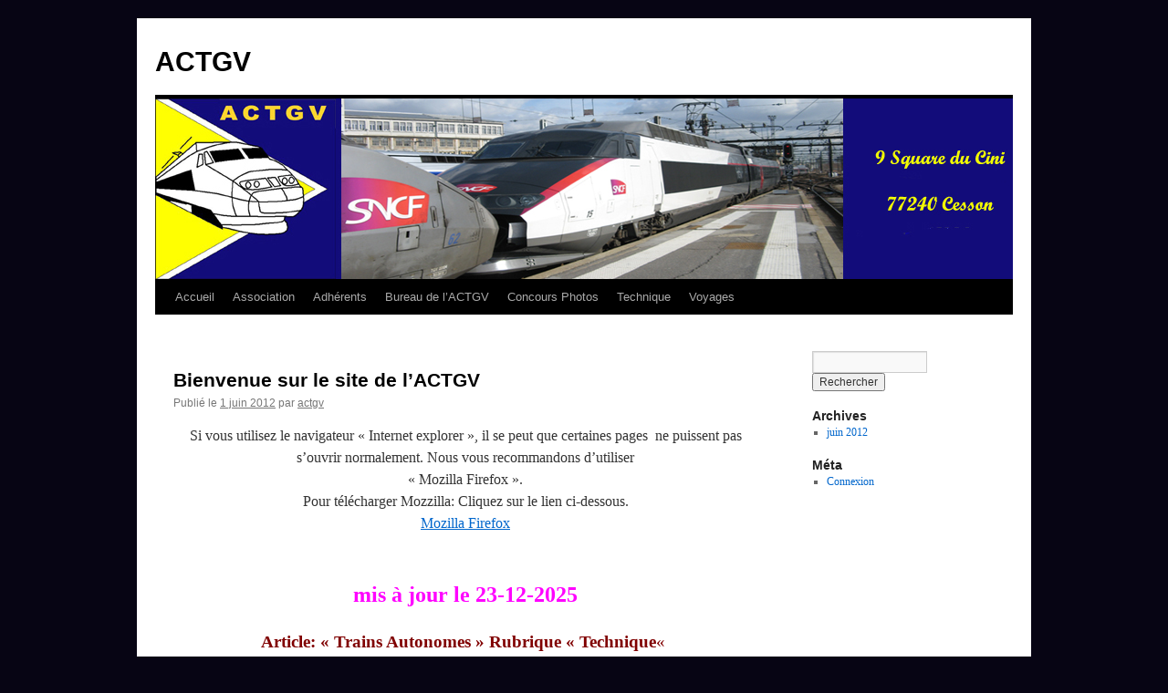

--- FILE ---
content_type: text/html; charset=UTF-8
request_url: https://actgv.fr/?p=92
body_size: 11167
content:
<!DOCTYPE html>
<html lang="fr-FR">
<head>
<meta charset="UTF-8" />
<title>
Bienvenue sur le site de l&rsquo;ACTGV | ACTGV	</title>
<link rel="profile" href="https://gmpg.org/xfn/11" />
<link rel="stylesheet" type="text/css" media="all" href="https://actgv.fr/wp-content/themes/twentyten/style.css?ver=20231107" />
<link rel="pingback" href="https://actgv.fr/xmlrpc.php">
<meta name='robots' content='max-image-preview:large' />
<link rel="alternate" type="application/rss+xml" title="ACTGV &raquo; Flux" href="https://actgv.fr/?feed=rss2" />
<link rel="alternate" type="application/rss+xml" title="ACTGV &raquo; Flux des commentaires" href="https://actgv.fr/?feed=comments-rss2" />
<link rel="alternate" title="oEmbed (JSON)" type="application/json+oembed" href="https://actgv.fr/index.php?rest_route=%2Foembed%2F1.0%2Fembed&#038;url=https%3A%2F%2Factgv.fr%2F%3Fp%3D92" />
<link rel="alternate" title="oEmbed (XML)" type="text/xml+oembed" href="https://actgv.fr/index.php?rest_route=%2Foembed%2F1.0%2Fembed&#038;url=https%3A%2F%2Factgv.fr%2F%3Fp%3D92&#038;format=xml" />
<style id='wp-img-auto-sizes-contain-inline-css' type='text/css'>
img:is([sizes=auto i],[sizes^="auto," i]){contain-intrinsic-size:3000px 1500px}
/*# sourceURL=wp-img-auto-sizes-contain-inline-css */
</style>
<style id='wp-emoji-styles-inline-css' type='text/css'>

	img.wp-smiley, img.emoji {
		display: inline !important;
		border: none !important;
		box-shadow: none !important;
		height: 1em !important;
		width: 1em !important;
		margin: 0 0.07em !important;
		vertical-align: -0.1em !important;
		background: none !important;
		padding: 0 !important;
	}
/*# sourceURL=wp-emoji-styles-inline-css */
</style>
<style id='wp-block-library-inline-css' type='text/css'>
:root{--wp-block-synced-color:#7a00df;--wp-block-synced-color--rgb:122,0,223;--wp-bound-block-color:var(--wp-block-synced-color);--wp-editor-canvas-background:#ddd;--wp-admin-theme-color:#007cba;--wp-admin-theme-color--rgb:0,124,186;--wp-admin-theme-color-darker-10:#006ba1;--wp-admin-theme-color-darker-10--rgb:0,107,160.5;--wp-admin-theme-color-darker-20:#005a87;--wp-admin-theme-color-darker-20--rgb:0,90,135;--wp-admin-border-width-focus:2px}@media (min-resolution:192dpi){:root{--wp-admin-border-width-focus:1.5px}}.wp-element-button{cursor:pointer}:root .has-very-light-gray-background-color{background-color:#eee}:root .has-very-dark-gray-background-color{background-color:#313131}:root .has-very-light-gray-color{color:#eee}:root .has-very-dark-gray-color{color:#313131}:root .has-vivid-green-cyan-to-vivid-cyan-blue-gradient-background{background:linear-gradient(135deg,#00d084,#0693e3)}:root .has-purple-crush-gradient-background{background:linear-gradient(135deg,#34e2e4,#4721fb 50%,#ab1dfe)}:root .has-hazy-dawn-gradient-background{background:linear-gradient(135deg,#faaca8,#dad0ec)}:root .has-subdued-olive-gradient-background{background:linear-gradient(135deg,#fafae1,#67a671)}:root .has-atomic-cream-gradient-background{background:linear-gradient(135deg,#fdd79a,#004a59)}:root .has-nightshade-gradient-background{background:linear-gradient(135deg,#330968,#31cdcf)}:root .has-midnight-gradient-background{background:linear-gradient(135deg,#020381,#2874fc)}:root{--wp--preset--font-size--normal:16px;--wp--preset--font-size--huge:42px}.has-regular-font-size{font-size:1em}.has-larger-font-size{font-size:2.625em}.has-normal-font-size{font-size:var(--wp--preset--font-size--normal)}.has-huge-font-size{font-size:var(--wp--preset--font-size--huge)}.has-text-align-center{text-align:center}.has-text-align-left{text-align:left}.has-text-align-right{text-align:right}.has-fit-text{white-space:nowrap!important}#end-resizable-editor-section{display:none}.aligncenter{clear:both}.items-justified-left{justify-content:flex-start}.items-justified-center{justify-content:center}.items-justified-right{justify-content:flex-end}.items-justified-space-between{justify-content:space-between}.screen-reader-text{border:0;clip-path:inset(50%);height:1px;margin:-1px;overflow:hidden;padding:0;position:absolute;width:1px;word-wrap:normal!important}.screen-reader-text:focus{background-color:#ddd;clip-path:none;color:#444;display:block;font-size:1em;height:auto;left:5px;line-height:normal;padding:15px 23px 14px;text-decoration:none;top:5px;width:auto;z-index:100000}html :where(.has-border-color){border-style:solid}html :where([style*=border-top-color]){border-top-style:solid}html :where([style*=border-right-color]){border-right-style:solid}html :where([style*=border-bottom-color]){border-bottom-style:solid}html :where([style*=border-left-color]){border-left-style:solid}html :where([style*=border-width]){border-style:solid}html :where([style*=border-top-width]){border-top-style:solid}html :where([style*=border-right-width]){border-right-style:solid}html :where([style*=border-bottom-width]){border-bottom-style:solid}html :where([style*=border-left-width]){border-left-style:solid}html :where(img[class*=wp-image-]){height:auto;max-width:100%}:where(figure){margin:0 0 1em}html :where(.is-position-sticky){--wp-admin--admin-bar--position-offset:var(--wp-admin--admin-bar--height,0px)}@media screen and (max-width:600px){html :where(.is-position-sticky){--wp-admin--admin-bar--position-offset:0px}}

/*# sourceURL=wp-block-library-inline-css */
</style><style id='wp-block-image-inline-css' type='text/css'>
.wp-block-image>a,.wp-block-image>figure>a{display:inline-block}.wp-block-image img{box-sizing:border-box;height:auto;max-width:100%;vertical-align:bottom}@media not (prefers-reduced-motion){.wp-block-image img.hide{visibility:hidden}.wp-block-image img.show{animation:show-content-image .4s}}.wp-block-image[style*=border-radius] img,.wp-block-image[style*=border-radius]>a{border-radius:inherit}.wp-block-image.has-custom-border img{box-sizing:border-box}.wp-block-image.aligncenter{text-align:center}.wp-block-image.alignfull>a,.wp-block-image.alignwide>a{width:100%}.wp-block-image.alignfull img,.wp-block-image.alignwide img{height:auto;width:100%}.wp-block-image .aligncenter,.wp-block-image .alignleft,.wp-block-image .alignright,.wp-block-image.aligncenter,.wp-block-image.alignleft,.wp-block-image.alignright{display:table}.wp-block-image .aligncenter>figcaption,.wp-block-image .alignleft>figcaption,.wp-block-image .alignright>figcaption,.wp-block-image.aligncenter>figcaption,.wp-block-image.alignleft>figcaption,.wp-block-image.alignright>figcaption{caption-side:bottom;display:table-caption}.wp-block-image .alignleft{float:left;margin:.5em 1em .5em 0}.wp-block-image .alignright{float:right;margin:.5em 0 .5em 1em}.wp-block-image .aligncenter{margin-left:auto;margin-right:auto}.wp-block-image :where(figcaption){margin-bottom:1em;margin-top:.5em}.wp-block-image.is-style-circle-mask img{border-radius:9999px}@supports ((-webkit-mask-image:none) or (mask-image:none)) or (-webkit-mask-image:none){.wp-block-image.is-style-circle-mask img{border-radius:0;-webkit-mask-image:url('data:image/svg+xml;utf8,<svg viewBox="0 0 100 100" xmlns="http://www.w3.org/2000/svg"><circle cx="50" cy="50" r="50"/></svg>');mask-image:url('data:image/svg+xml;utf8,<svg viewBox="0 0 100 100" xmlns="http://www.w3.org/2000/svg"><circle cx="50" cy="50" r="50"/></svg>');mask-mode:alpha;-webkit-mask-position:center;mask-position:center;-webkit-mask-repeat:no-repeat;mask-repeat:no-repeat;-webkit-mask-size:contain;mask-size:contain}}:root :where(.wp-block-image.is-style-rounded img,.wp-block-image .is-style-rounded img){border-radius:9999px}.wp-block-image figure{margin:0}.wp-lightbox-container{display:flex;flex-direction:column;position:relative}.wp-lightbox-container img{cursor:zoom-in}.wp-lightbox-container img:hover+button{opacity:1}.wp-lightbox-container button{align-items:center;backdrop-filter:blur(16px) saturate(180%);background-color:#5a5a5a40;border:none;border-radius:4px;cursor:zoom-in;display:flex;height:20px;justify-content:center;opacity:0;padding:0;position:absolute;right:16px;text-align:center;top:16px;width:20px;z-index:100}@media not (prefers-reduced-motion){.wp-lightbox-container button{transition:opacity .2s ease}}.wp-lightbox-container button:focus-visible{outline:3px auto #5a5a5a40;outline:3px auto -webkit-focus-ring-color;outline-offset:3px}.wp-lightbox-container button:hover{cursor:pointer;opacity:1}.wp-lightbox-container button:focus{opacity:1}.wp-lightbox-container button:focus,.wp-lightbox-container button:hover,.wp-lightbox-container button:not(:hover):not(:active):not(.has-background){background-color:#5a5a5a40;border:none}.wp-lightbox-overlay{box-sizing:border-box;cursor:zoom-out;height:100vh;left:0;overflow:hidden;position:fixed;top:0;visibility:hidden;width:100%;z-index:100000}.wp-lightbox-overlay .close-button{align-items:center;cursor:pointer;display:flex;justify-content:center;min-height:40px;min-width:40px;padding:0;position:absolute;right:calc(env(safe-area-inset-right) + 16px);top:calc(env(safe-area-inset-top) + 16px);z-index:5000000}.wp-lightbox-overlay .close-button:focus,.wp-lightbox-overlay .close-button:hover,.wp-lightbox-overlay .close-button:not(:hover):not(:active):not(.has-background){background:none;border:none}.wp-lightbox-overlay .lightbox-image-container{height:var(--wp--lightbox-container-height);left:50%;overflow:hidden;position:absolute;top:50%;transform:translate(-50%,-50%);transform-origin:top left;width:var(--wp--lightbox-container-width);z-index:9999999999}.wp-lightbox-overlay .wp-block-image{align-items:center;box-sizing:border-box;display:flex;height:100%;justify-content:center;margin:0;position:relative;transform-origin:0 0;width:100%;z-index:3000000}.wp-lightbox-overlay .wp-block-image img{height:var(--wp--lightbox-image-height);min-height:var(--wp--lightbox-image-height);min-width:var(--wp--lightbox-image-width);width:var(--wp--lightbox-image-width)}.wp-lightbox-overlay .wp-block-image figcaption{display:none}.wp-lightbox-overlay button{background:none;border:none}.wp-lightbox-overlay .scrim{background-color:#fff;height:100%;opacity:.9;position:absolute;width:100%;z-index:2000000}.wp-lightbox-overlay.active{visibility:visible}@media not (prefers-reduced-motion){.wp-lightbox-overlay.active{animation:turn-on-visibility .25s both}.wp-lightbox-overlay.active img{animation:turn-on-visibility .35s both}.wp-lightbox-overlay.show-closing-animation:not(.active){animation:turn-off-visibility .35s both}.wp-lightbox-overlay.show-closing-animation:not(.active) img{animation:turn-off-visibility .25s both}.wp-lightbox-overlay.zoom.active{animation:none;opacity:1;visibility:visible}.wp-lightbox-overlay.zoom.active .lightbox-image-container{animation:lightbox-zoom-in .4s}.wp-lightbox-overlay.zoom.active .lightbox-image-container img{animation:none}.wp-lightbox-overlay.zoom.active .scrim{animation:turn-on-visibility .4s forwards}.wp-lightbox-overlay.zoom.show-closing-animation:not(.active){animation:none}.wp-lightbox-overlay.zoom.show-closing-animation:not(.active) .lightbox-image-container{animation:lightbox-zoom-out .4s}.wp-lightbox-overlay.zoom.show-closing-animation:not(.active) .lightbox-image-container img{animation:none}.wp-lightbox-overlay.zoom.show-closing-animation:not(.active) .scrim{animation:turn-off-visibility .4s forwards}}@keyframes show-content-image{0%{visibility:hidden}99%{visibility:hidden}to{visibility:visible}}@keyframes turn-on-visibility{0%{opacity:0}to{opacity:1}}@keyframes turn-off-visibility{0%{opacity:1;visibility:visible}99%{opacity:0;visibility:visible}to{opacity:0;visibility:hidden}}@keyframes lightbox-zoom-in{0%{transform:translate(calc((-100vw + var(--wp--lightbox-scrollbar-width))/2 + var(--wp--lightbox-initial-left-position)),calc(-50vh + var(--wp--lightbox-initial-top-position))) scale(var(--wp--lightbox-scale))}to{transform:translate(-50%,-50%) scale(1)}}@keyframes lightbox-zoom-out{0%{transform:translate(-50%,-50%) scale(1);visibility:visible}99%{visibility:visible}to{transform:translate(calc((-100vw + var(--wp--lightbox-scrollbar-width))/2 + var(--wp--lightbox-initial-left-position)),calc(-50vh + var(--wp--lightbox-initial-top-position))) scale(var(--wp--lightbox-scale));visibility:hidden}}
/*# sourceURL=https://actgv.fr/wp-includes/blocks/image/style.min.css */
</style>
<style id='wp-block-image-theme-inline-css' type='text/css'>
:root :where(.wp-block-image figcaption){color:#555;font-size:13px;text-align:center}.is-dark-theme :root :where(.wp-block-image figcaption){color:#ffffffa6}.wp-block-image{margin:0 0 1em}
/*# sourceURL=https://actgv.fr/wp-includes/blocks/image/theme.min.css */
</style>
<style id='wp-block-paragraph-inline-css' type='text/css'>
.is-small-text{font-size:.875em}.is-regular-text{font-size:1em}.is-large-text{font-size:2.25em}.is-larger-text{font-size:3em}.has-drop-cap:not(:focus):first-letter{float:left;font-size:8.4em;font-style:normal;font-weight:100;line-height:.68;margin:.05em .1em 0 0;text-transform:uppercase}body.rtl .has-drop-cap:not(:focus):first-letter{float:none;margin-left:.1em}p.has-drop-cap.has-background{overflow:hidden}:root :where(p.has-background){padding:1.25em 2.375em}:where(p.has-text-color:not(.has-link-color)) a{color:inherit}p.has-text-align-left[style*="writing-mode:vertical-lr"],p.has-text-align-right[style*="writing-mode:vertical-rl"]{rotate:180deg}
/*# sourceURL=https://actgv.fr/wp-includes/blocks/paragraph/style.min.css */
</style>
<style id='global-styles-inline-css' type='text/css'>
:root{--wp--preset--aspect-ratio--square: 1;--wp--preset--aspect-ratio--4-3: 4/3;--wp--preset--aspect-ratio--3-4: 3/4;--wp--preset--aspect-ratio--3-2: 3/2;--wp--preset--aspect-ratio--2-3: 2/3;--wp--preset--aspect-ratio--16-9: 16/9;--wp--preset--aspect-ratio--9-16: 9/16;--wp--preset--color--black: #000;--wp--preset--color--cyan-bluish-gray: #abb8c3;--wp--preset--color--white: #fff;--wp--preset--color--pale-pink: #f78da7;--wp--preset--color--vivid-red: #cf2e2e;--wp--preset--color--luminous-vivid-orange: #ff6900;--wp--preset--color--luminous-vivid-amber: #fcb900;--wp--preset--color--light-green-cyan: #7bdcb5;--wp--preset--color--vivid-green-cyan: #00d084;--wp--preset--color--pale-cyan-blue: #8ed1fc;--wp--preset--color--vivid-cyan-blue: #0693e3;--wp--preset--color--vivid-purple: #9b51e0;--wp--preset--color--blue: #0066cc;--wp--preset--color--medium-gray: #666;--wp--preset--color--light-gray: #f1f1f1;--wp--preset--gradient--vivid-cyan-blue-to-vivid-purple: linear-gradient(135deg,rgb(6,147,227) 0%,rgb(155,81,224) 100%);--wp--preset--gradient--light-green-cyan-to-vivid-green-cyan: linear-gradient(135deg,rgb(122,220,180) 0%,rgb(0,208,130) 100%);--wp--preset--gradient--luminous-vivid-amber-to-luminous-vivid-orange: linear-gradient(135deg,rgb(252,185,0) 0%,rgb(255,105,0) 100%);--wp--preset--gradient--luminous-vivid-orange-to-vivid-red: linear-gradient(135deg,rgb(255,105,0) 0%,rgb(207,46,46) 100%);--wp--preset--gradient--very-light-gray-to-cyan-bluish-gray: linear-gradient(135deg,rgb(238,238,238) 0%,rgb(169,184,195) 100%);--wp--preset--gradient--cool-to-warm-spectrum: linear-gradient(135deg,rgb(74,234,220) 0%,rgb(151,120,209) 20%,rgb(207,42,186) 40%,rgb(238,44,130) 60%,rgb(251,105,98) 80%,rgb(254,248,76) 100%);--wp--preset--gradient--blush-light-purple: linear-gradient(135deg,rgb(255,206,236) 0%,rgb(152,150,240) 100%);--wp--preset--gradient--blush-bordeaux: linear-gradient(135deg,rgb(254,205,165) 0%,rgb(254,45,45) 50%,rgb(107,0,62) 100%);--wp--preset--gradient--luminous-dusk: linear-gradient(135deg,rgb(255,203,112) 0%,rgb(199,81,192) 50%,rgb(65,88,208) 100%);--wp--preset--gradient--pale-ocean: linear-gradient(135deg,rgb(255,245,203) 0%,rgb(182,227,212) 50%,rgb(51,167,181) 100%);--wp--preset--gradient--electric-grass: linear-gradient(135deg,rgb(202,248,128) 0%,rgb(113,206,126) 100%);--wp--preset--gradient--midnight: linear-gradient(135deg,rgb(2,3,129) 0%,rgb(40,116,252) 100%);--wp--preset--font-size--small: 13px;--wp--preset--font-size--medium: 20px;--wp--preset--font-size--large: 36px;--wp--preset--font-size--x-large: 42px;--wp--preset--spacing--20: 0.44rem;--wp--preset--spacing--30: 0.67rem;--wp--preset--spacing--40: 1rem;--wp--preset--spacing--50: 1.5rem;--wp--preset--spacing--60: 2.25rem;--wp--preset--spacing--70: 3.38rem;--wp--preset--spacing--80: 5.06rem;--wp--preset--shadow--natural: 6px 6px 9px rgba(0, 0, 0, 0.2);--wp--preset--shadow--deep: 12px 12px 50px rgba(0, 0, 0, 0.4);--wp--preset--shadow--sharp: 6px 6px 0px rgba(0, 0, 0, 0.2);--wp--preset--shadow--outlined: 6px 6px 0px -3px rgb(255, 255, 255), 6px 6px rgb(0, 0, 0);--wp--preset--shadow--crisp: 6px 6px 0px rgb(0, 0, 0);}:where(.is-layout-flex){gap: 0.5em;}:where(.is-layout-grid){gap: 0.5em;}body .is-layout-flex{display: flex;}.is-layout-flex{flex-wrap: wrap;align-items: center;}.is-layout-flex > :is(*, div){margin: 0;}body .is-layout-grid{display: grid;}.is-layout-grid > :is(*, div){margin: 0;}:where(.wp-block-columns.is-layout-flex){gap: 2em;}:where(.wp-block-columns.is-layout-grid){gap: 2em;}:where(.wp-block-post-template.is-layout-flex){gap: 1.25em;}:where(.wp-block-post-template.is-layout-grid){gap: 1.25em;}.has-black-color{color: var(--wp--preset--color--black) !important;}.has-cyan-bluish-gray-color{color: var(--wp--preset--color--cyan-bluish-gray) !important;}.has-white-color{color: var(--wp--preset--color--white) !important;}.has-pale-pink-color{color: var(--wp--preset--color--pale-pink) !important;}.has-vivid-red-color{color: var(--wp--preset--color--vivid-red) !important;}.has-luminous-vivid-orange-color{color: var(--wp--preset--color--luminous-vivid-orange) !important;}.has-luminous-vivid-amber-color{color: var(--wp--preset--color--luminous-vivid-amber) !important;}.has-light-green-cyan-color{color: var(--wp--preset--color--light-green-cyan) !important;}.has-vivid-green-cyan-color{color: var(--wp--preset--color--vivid-green-cyan) !important;}.has-pale-cyan-blue-color{color: var(--wp--preset--color--pale-cyan-blue) !important;}.has-vivid-cyan-blue-color{color: var(--wp--preset--color--vivid-cyan-blue) !important;}.has-vivid-purple-color{color: var(--wp--preset--color--vivid-purple) !important;}.has-black-background-color{background-color: var(--wp--preset--color--black) !important;}.has-cyan-bluish-gray-background-color{background-color: var(--wp--preset--color--cyan-bluish-gray) !important;}.has-white-background-color{background-color: var(--wp--preset--color--white) !important;}.has-pale-pink-background-color{background-color: var(--wp--preset--color--pale-pink) !important;}.has-vivid-red-background-color{background-color: var(--wp--preset--color--vivid-red) !important;}.has-luminous-vivid-orange-background-color{background-color: var(--wp--preset--color--luminous-vivid-orange) !important;}.has-luminous-vivid-amber-background-color{background-color: var(--wp--preset--color--luminous-vivid-amber) !important;}.has-light-green-cyan-background-color{background-color: var(--wp--preset--color--light-green-cyan) !important;}.has-vivid-green-cyan-background-color{background-color: var(--wp--preset--color--vivid-green-cyan) !important;}.has-pale-cyan-blue-background-color{background-color: var(--wp--preset--color--pale-cyan-blue) !important;}.has-vivid-cyan-blue-background-color{background-color: var(--wp--preset--color--vivid-cyan-blue) !important;}.has-vivid-purple-background-color{background-color: var(--wp--preset--color--vivid-purple) !important;}.has-black-border-color{border-color: var(--wp--preset--color--black) !important;}.has-cyan-bluish-gray-border-color{border-color: var(--wp--preset--color--cyan-bluish-gray) !important;}.has-white-border-color{border-color: var(--wp--preset--color--white) !important;}.has-pale-pink-border-color{border-color: var(--wp--preset--color--pale-pink) !important;}.has-vivid-red-border-color{border-color: var(--wp--preset--color--vivid-red) !important;}.has-luminous-vivid-orange-border-color{border-color: var(--wp--preset--color--luminous-vivid-orange) !important;}.has-luminous-vivid-amber-border-color{border-color: var(--wp--preset--color--luminous-vivid-amber) !important;}.has-light-green-cyan-border-color{border-color: var(--wp--preset--color--light-green-cyan) !important;}.has-vivid-green-cyan-border-color{border-color: var(--wp--preset--color--vivid-green-cyan) !important;}.has-pale-cyan-blue-border-color{border-color: var(--wp--preset--color--pale-cyan-blue) !important;}.has-vivid-cyan-blue-border-color{border-color: var(--wp--preset--color--vivid-cyan-blue) !important;}.has-vivid-purple-border-color{border-color: var(--wp--preset--color--vivid-purple) !important;}.has-vivid-cyan-blue-to-vivid-purple-gradient-background{background: var(--wp--preset--gradient--vivid-cyan-blue-to-vivid-purple) !important;}.has-light-green-cyan-to-vivid-green-cyan-gradient-background{background: var(--wp--preset--gradient--light-green-cyan-to-vivid-green-cyan) !important;}.has-luminous-vivid-amber-to-luminous-vivid-orange-gradient-background{background: var(--wp--preset--gradient--luminous-vivid-amber-to-luminous-vivid-orange) !important;}.has-luminous-vivid-orange-to-vivid-red-gradient-background{background: var(--wp--preset--gradient--luminous-vivid-orange-to-vivid-red) !important;}.has-very-light-gray-to-cyan-bluish-gray-gradient-background{background: var(--wp--preset--gradient--very-light-gray-to-cyan-bluish-gray) !important;}.has-cool-to-warm-spectrum-gradient-background{background: var(--wp--preset--gradient--cool-to-warm-spectrum) !important;}.has-blush-light-purple-gradient-background{background: var(--wp--preset--gradient--blush-light-purple) !important;}.has-blush-bordeaux-gradient-background{background: var(--wp--preset--gradient--blush-bordeaux) !important;}.has-luminous-dusk-gradient-background{background: var(--wp--preset--gradient--luminous-dusk) !important;}.has-pale-ocean-gradient-background{background: var(--wp--preset--gradient--pale-ocean) !important;}.has-electric-grass-gradient-background{background: var(--wp--preset--gradient--electric-grass) !important;}.has-midnight-gradient-background{background: var(--wp--preset--gradient--midnight) !important;}.has-small-font-size{font-size: var(--wp--preset--font-size--small) !important;}.has-medium-font-size{font-size: var(--wp--preset--font-size--medium) !important;}.has-large-font-size{font-size: var(--wp--preset--font-size--large) !important;}.has-x-large-font-size{font-size: var(--wp--preset--font-size--x-large) !important;}
/*# sourceURL=global-styles-inline-css */
</style>

<style id='classic-theme-styles-inline-css' type='text/css'>
/*! This file is auto-generated */
.wp-block-button__link{color:#fff;background-color:#32373c;border-radius:9999px;box-shadow:none;text-decoration:none;padding:calc(.667em + 2px) calc(1.333em + 2px);font-size:1.125em}.wp-block-file__button{background:#32373c;color:#fff;text-decoration:none}
/*# sourceURL=/wp-includes/css/classic-themes.min.css */
</style>
<link rel='stylesheet' id='twentyten-block-style-css' href='https://actgv.fr/wp-content/themes/twentyten/blocks.css?ver=20230627' type='text/css' media='all' />
<link rel="https://api.w.org/" href="https://actgv.fr/index.php?rest_route=/" /><link rel="alternate" title="JSON" type="application/json" href="https://actgv.fr/index.php?rest_route=/wp/v2/posts/92" /><link rel="EditURI" type="application/rsd+xml" title="RSD" href="https://actgv.fr/xmlrpc.php?rsd" />
<meta name="generator" content="WordPress 6.9" />
<link rel="canonical" href="https://actgv.fr/?p=92" />
<link rel='shortlink' href='https://actgv.fr/?p=92' />
<style type="text/css" id="custom-background-css">
body.custom-background { background-color: #070514; }
</style>
	</head>

<body class="wp-singular post-template-default single single-post postid-92 single-format-standard custom-background wp-theme-twentyten">
<div id="wrapper" class="hfeed">
	<div id="header">
		<div id="masthead">
			<div id="branding" role="banner">
								<div id="site-title">
					<span>
						<a href="https://actgv.fr/" rel="home">ACTGV</a>
					</span>
				</div>
				<div id="site-description"></div>

				<img width="940" height="198" src="https://actgv.fr/wp-content/uploads/2012/06/Accueil.jpg" class="attachment-post-thumbnail size-post-thumbnail wp-post-image" alt="" decoding="async" fetchpriority="high" srcset="https://actgv.fr/wp-content/uploads/2012/06/Accueil.jpg 940w, https://actgv.fr/wp-content/uploads/2012/06/Accueil-300x63.jpg 300w" sizes="(max-width: 940px) 100vw, 940px" />			</div><!-- #branding -->

			<div id="access" role="navigation">
								<div class="skip-link screen-reader-text"><a href="#content">Aller au contenu</a></div>
				<div class="menu"><ul>
<li ><a href="https://actgv.fr/">Accueil</a></li><li class="page_item page-item-2"><a href="https://actgv.fr/?page_id=2">Association</a></li>
<li class="page_item page-item-112 page_item_has_children"><a href="https://actgv.fr/?page_id=112">Adhérents</a>
<ul class='children'>
	<li class="page_item page-item-114"><a href="https://actgv.fr/?page_id=114">Page adhérents</a></li>
	<li class="page_item page-item-120"><a href="https://actgv.fr/?page_id=120">Conseil d&rsquo;Administration</a></li>
</ul>
</li>
<li class="page_item page-item-123 page_item_has_children"><a href="https://actgv.fr/?page_id=123">Bureau de l&rsquo;ACTGV</a>
<ul class='children'>
	<li class="page_item page-item-405"><a href="https://actgv.fr/?page_id=405">Page de test</a></li>
</ul>
</li>
<li class="page_item page-item-127 page_item_has_children"><a href="https://actgv.fr/?page_id=127">Concours Photos</a>
<ul class='children'>
	<li class="page_item page-item-133"><a href="https://actgv.fr/?page_id=133">Thème</a></li>
	<li class="page_item page-item-149"><a href="https://actgv.fr/?page_id=149">Résultat</a></li>
</ul>
</li>
<li class="page_item page-item-156 page_item_has_children"><a href="https://actgv.fr/?page_id=156">Technique</a>
<ul class='children'>
	<li class="page_item page-item-2469"><a href="https://actgv.fr/?page_id=2469">Freins</a></li>
	<li class="page_item page-item-1515"><a href="https://actgv.fr/?page_id=1515">Organes Mécanique</a></li>
	<li class="page_item page-item-1524"><a href="https://actgv.fr/?page_id=1524">Record du monde TGV</a></li>
	<li class="page_item page-item-2929"><a href="https://actgv.fr/?page_id=2929">Trains Autonomes</a></li>
	<li class="page_item page-item-201"><a href="https://actgv.fr/?page_id=201">Electrique</a></li>
	<li class="page_item page-item-195"><a href="https://actgv.fr/?page_id=195">Mécanique</a></li>
	<li class="page_item page-item-164 page_item_has_children"><a href="https://actgv.fr/?page_id=164">Pantographes</a>
	<ul class='children'>
		<li class="page_item page-item-188"><a href="https://actgv.fr/?page_id=188">caractéristiques Pant</a></li>
	</ul>
</li>
	<li class="page_item page-item-922"><a href="https://actgv.fr/?page_id=922">Long Rail Soudé</a></li>
	<li class="page_item page-item-169"><a href="https://actgv.fr/?page_id=169">Signalisation</a></li>
	<li class="page_item page-item-167"><a href="https://actgv.fr/?page_id=167">Trains à grande Vitesse</a></li>
	<li class="page_item page-item-181"><a href="https://actgv.fr/?page_id=181">Divers</a></li>
	<li class="page_item page-item-1262"><a href="https://actgv.fr/?page_id=1262">Rails</a></li>
</ul>
</li>
<li class="page_item page-item-159"><a href="https://actgv.fr/?page_id=159">Voyages</a></li>
</ul></div>
			</div><!-- #access -->
		</div><!-- #masthead -->
	</div><!-- #header -->

	<div id="main">

		<div id="container">
			<div id="content" role="main">

			

				<div id="nav-above" class="navigation">
					<div class="nav-previous"></div>
					<div class="nav-next"></div>
				</div><!-- #nav-above -->

				<div id="post-92" class="post-92 post type-post status-publish format-standard has-post-thumbnail hentry category-uncategorized">
					<h1 class="entry-title">Bienvenue sur le site de l&rsquo;ACTGV</h1>

					<div class="entry-meta">
						<span class="meta-prep meta-prep-author">Publié le</span> <a href="https://actgv.fr/?p=92" title="07:20" rel="bookmark"><span class="entry-date">1 juin 2012</span></a> <span class="meta-sep">par</span> <span class="author vcard"><a class="url fn n" href="https://actgv.fr/?author=1" title="Afficher tous les articles par actgv">actgv</a></span>					</div><!-- .entry-meta -->

					<div class="entry-content">
						<div style="text-align: center;">Si vous utilisez le navigateur « Internet explorer », il se peut que certaines pages  ne puissent pas s&rsquo;ouvrir normalement. Nous vous recommandons d’utiliser<br />« Mozilla Firefox ».</div>
<div style="text-align: center;">Pour télécharger Mozzilla: Cliquez sur le lien ci-dessous.<br /><a href="http://www.01net.com/telecharger/windows/Internet/navigateur/fiches/25711.html">Mozilla Firefox</a></div>
<h3> </h3>
<h2 style="text-align: center;"><span style="color: #800080;"><strong><span style="color: #ff00ff;">mis à jour le 23-12-2025</span></strong></span></h2>
<h3 style="text-align: center;"><span style="color: #800000;"><strong>Article: « Trains Autonomes » Rubrique « Technique</strong>« </span></h3>
<h3 style="text-align: center;"><span style="color: #339966;"><strong>Bulletin d&rsquo;Information en page « Adhérents »<br /></strong></span><span style="color: #3366ff;"><strong><span style="color: #0000ff;">Janvier 2025, Avril 2025, Juillet 2025, Octobre 2025</span><br /></strong></span>Janvier 2024, Avril 2024, Juillet 2024, Octobre 2024,<br />Octobre 2023, Juillet 2023, Avril 2023, Janvier 2023,<br />Octobre 2022, Juillet 2022, Avril 2022, Janvier 2022,<br />Juillet 2021, Avril 2021&Prime;</h3>
<h3 style="text-align: center;"><strong>Article TGV neige en page « Adhérents »</strong></h3>
<p style="text-align: center;"><strong>Article Train du Futur en page « adhérents »</strong></p>
<h2 style="text-align: center;"><span style="color: #ff0000;"><strong>Prochaine Assemblée Générale</strong></span></h2>
<h2 style="text-align: center;"><span style="color: #ff0000;"><strong>les 05, 06, 07  et  08  Juin 2026</strong></span></h2>
<h2 style="text-align: center;"><span style="color: #ff0000;"><strong><span style="color: #ff0000;">Pays Basque</span></strong></span></h2>
<h2 style="text-align: center;"><strong><span style="color: #ff0000;"> pensez à réserver vos billets de trains à l&rsquo;avance</span></strong></h2>
<h2 style="text-align: center;"><strong><br /></strong><span style="color: #ff0000;"><strong>Compte rendu de l&rsquo;Assemblée Générale<br /></strong><strong>du 17 mai 2025 à Aigues-Mortes en page<br /> » Adhérents »</strong></span></h2>
<h2 style="text-align: center;"><span style="color: #0000ff;">Livre sur les TGV PSE<br />Livre sur le fonctionnement des Blocs moteurs<br />coécrit par Michel DUROCHAT, Gilbert DESPLANQUES,</span></h2>
<h3 style="text-align: left;"><a href="http://actgv.fr/wp-content/uploads/2012/06/couverture-revue-20-06-2020.jpg"><img decoding="async" class="alignnone size-medium wp-image-2501" src="http://actgv.fr/wp-content/uploads/2012/06/couverture-revue-20-06-2020-214x300.jpg" alt="" width="214" height="300" srcset="https://actgv.fr/wp-content/uploads/2012/06/couverture-revue-20-06-2020-214x300.jpg 214w, https://actgv.fr/wp-content/uploads/2012/06/couverture-revue-20-06-2020.jpg 692w" sizes="(max-width: 214px) 100vw, 214px" /></a>     <a href="http://actgv.fr/wp-content/uploads/2022/06/2022-03-16-Couverture-site.jpg"><img decoding="async" class="alignnone size-medium wp-image-2621" src="http://actgv.fr/wp-content/uploads/2022/06/2022-03-16-Couverture-site-212x300.jpg" alt="" width="212" height="300" srcset="https://actgv.fr/wp-content/uploads/2022/06/2022-03-16-Couverture-site-212x300.jpg 212w, https://actgv.fr/wp-content/uploads/2022/06/2022-03-16-Couverture-site-724x1024.jpg 724w, https://actgv.fr/wp-content/uploads/2022/06/2022-03-16-Couverture-site-768x1086.jpg 768w, https://actgv.fr/wp-content/uploads/2022/06/2022-03-16-Couverture-site-1086x1536.jpg 1086w, https://actgv.fr/wp-content/uploads/2022/06/2022-03-16-Couverture-site-1448x2048.jpg 1448w, https://actgv.fr/wp-content/uploads/2022/06/2022-03-16-Couverture-site.jpg 1654w" sizes="(max-width: 212px) 100vw, 212px" /></a><br />voir un aperçu de la revue Trains à Grande Vitesse: <a href="http://actgv.fr/wp-content/uploads/2020/06/TGV-PSE-Présentation-revue-pour-le-site-20-06-2020.pdf" target="_blank" rel="noopener noreferrer">ICI</a><br />voir un aperçu de l&rsquo;étude sur le fonctionnement: (en préparation)<br />pour se procurer s&rsquo;adresser au siège:<br />9 Square du Cini, 77240 Cesson<br />au prix de 10€ frais d&rsquo;envoi en sus.</h3>
<p style="text-align: center;">Médaille commémorative des 30 ans de l&rsquo;ACTGV</p>
<p style="text-align: center;"><a href="http://actgv.fr/wp-content/uploads/2016/05/DSC_0025.jpg"><img loading="lazy" decoding="async" class="wp-image-1823 alignleft" src="http://actgv.fr/wp-content/uploads/2016/05/DSC_0025.jpg" alt="DSC_0025" width="253" height="229" /></a></p>
<p style="text-align: center;"><a href="http://actgv.fr/wp-content/uploads/2016/05/DSC_0022.jpg"><img loading="lazy" decoding="async" class="alignnone wp-image-1822" src="http://actgv.fr/wp-content/uploads/2016/05/DSC_0022.jpg" alt="DSC_0022" width="270" height="228" /></a></p>
<p style="text-align: center;">Pour les personnes intéressées s&rsquo;adresser au siège de l&rsquo;ACTGV:<br />ACTGV<br />9 square du CINI<br />77240 CESSON</p>


<p class="has-text-align-center"></p>



<figure class="wp-block-image size-large"><a href="https://cgvf.fr"><img loading="lazy" decoding="async" width="1024" height="124" src="http://actgv.fr/wp-content/uploads/2023/08/Outlook-signature_-1024x124.png" alt="" class="wp-image-2782" srcset="https://actgv.fr/wp-content/uploads/2023/08/Outlook-signature_-1024x124.png 1024w, https://actgv.fr/wp-content/uploads/2023/08/Outlook-signature_-300x36.png 300w, https://actgv.fr/wp-content/uploads/2023/08/Outlook-signature_-768x93.png 768w, https://actgv.fr/wp-content/uploads/2023/08/Outlook-signature_.png 1335w" sizes="auto, (max-width: 1024px) 100vw, 1024px" /></a></figure>
											</div><!-- .entry-content -->

		
						<div class="entry-utility">
							Ce contenu a été publié dans <a href="https://actgv.fr/?cat=1" rel="category">Uncategorized</a>. Vous pouvez le mettre en favoris avec <a href="https://actgv.fr/?p=92" title="Permalien pour Bienvenue sur le site de l&rsquo;ACTGV" rel="bookmark">ce permalien</a>.													</div><!-- .entry-utility -->
					</div><!-- #post-92 -->

					<div id="nav-below" class="navigation">
						<div class="nav-previous"></div>
						<div class="nav-next"></div>
					</div><!-- #nav-below -->

					
			<div id="comments">




</div><!-- #comments -->

	
			</div><!-- #content -->
		</div><!-- #container -->


		<div id="primary" class="widget-area" role="complementary">
			<ul class="xoxo">


			<li id="search" class="widget-container widget_search">
				<form role="search" method="get" id="searchform" class="searchform" action="https://actgv.fr/">
				<div>
					<label class="screen-reader-text" for="s">Rechercher :</label>
					<input type="text" value="" name="s" id="s" />
					<input type="submit" id="searchsubmit" value="Rechercher" />
				</div>
			</form>			</li>

			<li id="archives" class="widget-container">
				<h3 class="widget-title">Archives</h3>
				<ul>
						<li><a href='https://actgv.fr/?m=201206'>juin 2012</a></li>
				</ul>
			</li>

			<li id="meta" class="widget-container">
				<h3 class="widget-title">Méta</h3>
				<ul>
										<li><a href="https://actgv.fr/wp-login.php">Connexion</a></li>
									</ul>
			</li>

					</ul>
		</div><!-- #primary .widget-area -->

	</div><!-- #main -->

	<div id="footer" role="contentinfo">
		<div id="colophon">



			<div id="site-info">
				<a href="https://actgv.fr/" rel="home">
					ACTGV				</a>
							</div><!-- #site-info -->

			<div id="site-generator">
								<a href="https://wordpress.org/" class="imprint" title="Plate-forme de publication personnelle à la pointe de la sémantique">
					Fièrement propulsé par WordPress				</a>
			</div><!-- #site-generator -->

		</div><!-- #colophon -->
	</div><!-- #footer -->

</div><!-- #wrapper -->

<script id="wp-emoji-settings" type="application/json">
{"baseUrl":"https://s.w.org/images/core/emoji/17.0.2/72x72/","ext":".png","svgUrl":"https://s.w.org/images/core/emoji/17.0.2/svg/","svgExt":".svg","source":{"concatemoji":"https://actgv.fr/wp-includes/js/wp-emoji-release.min.js?ver=6.9"}}
</script>
<script type="module">
/* <![CDATA[ */
/*! This file is auto-generated */
const a=JSON.parse(document.getElementById("wp-emoji-settings").textContent),o=(window._wpemojiSettings=a,"wpEmojiSettingsSupports"),s=["flag","emoji"];function i(e){try{var t={supportTests:e,timestamp:(new Date).valueOf()};sessionStorage.setItem(o,JSON.stringify(t))}catch(e){}}function c(e,t,n){e.clearRect(0,0,e.canvas.width,e.canvas.height),e.fillText(t,0,0);t=new Uint32Array(e.getImageData(0,0,e.canvas.width,e.canvas.height).data);e.clearRect(0,0,e.canvas.width,e.canvas.height),e.fillText(n,0,0);const a=new Uint32Array(e.getImageData(0,0,e.canvas.width,e.canvas.height).data);return t.every((e,t)=>e===a[t])}function p(e,t){e.clearRect(0,0,e.canvas.width,e.canvas.height),e.fillText(t,0,0);var n=e.getImageData(16,16,1,1);for(let e=0;e<n.data.length;e++)if(0!==n.data[e])return!1;return!0}function u(e,t,n,a){switch(t){case"flag":return n(e,"\ud83c\udff3\ufe0f\u200d\u26a7\ufe0f","\ud83c\udff3\ufe0f\u200b\u26a7\ufe0f")?!1:!n(e,"\ud83c\udde8\ud83c\uddf6","\ud83c\udde8\u200b\ud83c\uddf6")&&!n(e,"\ud83c\udff4\udb40\udc67\udb40\udc62\udb40\udc65\udb40\udc6e\udb40\udc67\udb40\udc7f","\ud83c\udff4\u200b\udb40\udc67\u200b\udb40\udc62\u200b\udb40\udc65\u200b\udb40\udc6e\u200b\udb40\udc67\u200b\udb40\udc7f");case"emoji":return!a(e,"\ud83e\u1fac8")}return!1}function f(e,t,n,a){let r;const o=(r="undefined"!=typeof WorkerGlobalScope&&self instanceof WorkerGlobalScope?new OffscreenCanvas(300,150):document.createElement("canvas")).getContext("2d",{willReadFrequently:!0}),s=(o.textBaseline="top",o.font="600 32px Arial",{});return e.forEach(e=>{s[e]=t(o,e,n,a)}),s}function r(e){var t=document.createElement("script");t.src=e,t.defer=!0,document.head.appendChild(t)}a.supports={everything:!0,everythingExceptFlag:!0},new Promise(t=>{let n=function(){try{var e=JSON.parse(sessionStorage.getItem(o));if("object"==typeof e&&"number"==typeof e.timestamp&&(new Date).valueOf()<e.timestamp+604800&&"object"==typeof e.supportTests)return e.supportTests}catch(e){}return null}();if(!n){if("undefined"!=typeof Worker&&"undefined"!=typeof OffscreenCanvas&&"undefined"!=typeof URL&&URL.createObjectURL&&"undefined"!=typeof Blob)try{var e="postMessage("+f.toString()+"("+[JSON.stringify(s),u.toString(),c.toString(),p.toString()].join(",")+"));",a=new Blob([e],{type:"text/javascript"});const r=new Worker(URL.createObjectURL(a),{name:"wpTestEmojiSupports"});return void(r.onmessage=e=>{i(n=e.data),r.terminate(),t(n)})}catch(e){}i(n=f(s,u,c,p))}t(n)}).then(e=>{for(const n in e)a.supports[n]=e[n],a.supports.everything=a.supports.everything&&a.supports[n],"flag"!==n&&(a.supports.everythingExceptFlag=a.supports.everythingExceptFlag&&a.supports[n]);var t;a.supports.everythingExceptFlag=a.supports.everythingExceptFlag&&!a.supports.flag,a.supports.everything||((t=a.source||{}).concatemoji?r(t.concatemoji):t.wpemoji&&t.twemoji&&(r(t.twemoji),r(t.wpemoji)))});
//# sourceURL=https://actgv.fr/wp-includes/js/wp-emoji-loader.min.js
/* ]]> */
</script>
</body>
</html>
